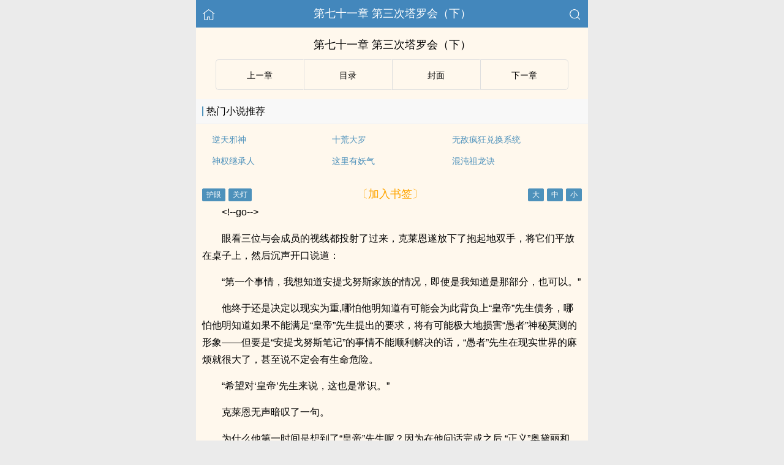

--- FILE ---
content_type: text/html; charset=UTF-8
request_url: https://www.sisiread.com/book/118840/5217356.html
body_size: 18083
content:
<!DOCTYPE html>
<html lang="zh">
<head>
    <meta http-equiv="Content-Type" content="text/html;charset=utf-8">
    <title>第七十一章 第三次塔罗会（下）_诡秘：秩序与失序 - 思思看书</title>
    <meta name="viewport" content="width=device-width,initial-scale=1.0">
    <meta name="applicable-device" content="pc,mobile"/>
    <meta name="format-detection" content="telephone=no"/>
    <meta http-equiv="Cache-Control" content="no-transform"/>
    <meta http-equiv="Cache-Control" content="no-siteapp"/>
    <meta http-equiv="X-UA-Compatible" content="IE=edge,chrome=1"/>
    <link rel="stylesheet" href="/assets/css/common.css?v=1001">
    <link rel="canonical" href="https://www.sisiread.com/book/118840/5217356.html"/>
    <script type="text/javascript" src="/assets/js/zepto.min.js"></script>
    <script type="text/javascript" src="/assets/js/common.min.js"></script>
    <!-- https://www.googletagmanager.com/gtag/js?id=G-RV5C23R3FZ -->
    <script async src="/assets/js/gtmreader.js?id=G-RV5C23R3FZ"></script>
    <script>
    window.dataLayer = window.dataLayer || [];
    function gtag(){dataLayer.push(arguments);}
    gtag('js', new Date());

    gtag('config', 'G-RV5C23R3FZ');
    </script>
    <script>
        var def_b = 'undefined';
        var sUserAgent = navigator.userAgent.toLowerCase();
        var def_blist = sUserAgent.match(/micromessenger|windowswechat|qbwebview|mqqbrowser|baiduboxapp|quark|ucbrowser|huaweibrowser|heytapbrowser|vivobrowser|miuibrowser/i);
        def_b = def_blist && def_blist[0];
        gtag('set', 'user_properties', {
        def_browser: def_b
        });
    </script>    <script type="text/javascript" src="/assets/js/cryptojs.min.js" charset="UTF-8"></script>
    <script>
        function d(a, b) {
            b = CryptoJS.MD5(b).toString();
            var d = CryptoJS.enc.Utf8.parse(b.substring(0, 16));
            var e = CryptoJS.enc.Utf8.parse(b.substring(16));
            return CryptoJS.AES.decrypt(a, e, { iv: d, padding: CryptoJS.pad.Pkcs7 }).toString(CryptoJS.enc.Utf8)
        }

        function resizeContainer() {
            var windowh = window.innerHeight || document.documentElement.clientHeight || document.body.clientHeight;
            var containerh = $('.container').height();
            var ch = windowh - $('header').height() - $('footer').height();
            if (containerh < ch) {
                $('.container').height(ch + 'px');
                $('.container').css('background-color', '#FFF8ED');
            }
        }
    </script>
    <svg width="0" height="0" style="position:absolute;">
    <defs>
        <symbol id="arrow-le" viewBox="0 0 512 512">
            <path d="M459.5 440.6c9.5 7.9 22.8 9.7 34.1 4.4s18.4-16.6 18.4-29V96c0-12.4-7.2-23.7-18.4-29s-24.5-3.6-34.1 4.4L288 214.3V256v41.7L459.5 440.6zM256 352V256 128 96c0-12.4-7.2-23.7-18.4-29s-24.5-3.6-34.1 4.4l-192 160C4.2 237.5 0 246.5 0 256s4.2 18.5 11.5 24.6l192 160c9.5 7.9 22.8 9.7 34.1 4.4s18.4-16.6 18.4-29V352z"/>
        </symbol>
        <symbol id="arrow-ri" viewBox="0 0 512 512">
            <path d="M52.5 440.6c-9.5 7.9-22.8 9.7-34.1 4.4S0 428.4 0 416V96C0 83.6 7.2 72.3 18.4 67s24.5-3.6 34.1 4.4L224 214.3V256v41.7L52.5 440.6zM256 352V256 128 96c0-12.4 7.2-23.7 18.4-29s24.5-3.6 34.1 4.4l192 160c7.3 6.1 11.5 15.1 11.5 24.6s-4.2 18.5-11.5 24.6l-192 160c-9.5 7.9-22.8 9.7-34.1 4.4s-18.4-16.6-18.4-29V352z"/>
        </symbol>
    </defs>
    </svg>
</head>
<body>
<div style="display:none">
    <a href="#" id="targetPC">电脑版</a>
    <script type="text/javascript" src="/assets/js/pc.min.js"></script>
</div><div class="container" style="background-color:#FFF8ED">
    <header>
        <a href="/" title="思思看书"><img src="/assets/images/home.png" class="header-left" alt="首页"></a>
        <h1 class="book"><label>第七十一章 第三次塔罗会（下）</label></h1>
        <a href="/search"><img src="/assets/images/search.png" class="header-right" alt="搜索"></a>
        <span class="hideswitchZH"><a name="StranLink" id="StranLink">繁体</a></span>
    </header>
    <section class="RBGsectionOne">
        <h1 id="chapterTitle">第七十一章 第三次塔罗会（下）</h1>
    </section>
    <section class="RBGsectionTwo">
        <ul>
            <li class="RBGsectionTwo-left">
                                    <a class="qian_page" href="/book/118840/5217355.html">
                        <svg class="icon" width="1em" viewBox="0 0 512 512">
                            <use xlink:href="#arrow-le"></use>
                        </svg>
                    </a>
                            </li>
            <li class="RBGsectionTwo-middle">
                <a href="/book/118840/catalog/" title="诡秘：秩序与失序全部章节目录">目录</a>
            </li>
            <li class="RBGsectionTwo-middle">
                <a href="/book/118840/" title="诡秘：秩序与失序">封面</a>
            </li>
            <li class="RBGsectionTwo-right">
                                    <a class="hou_page"  href="/book/118840/5217357.html">
                        &#8203;<svg class="icon" width="1em" viewBox="0 0 512 512">
                            <use xlink:href="#arrow-ri"></use>
                        </svg>&#8205;
                    </a>
                            </li>
        </ul>
    </section>
    <section class="sectionTwo" id="recommend_hot">
        <h3 class="sectionTwo-top"><span class="line-between"></span>热门小说推荐</h3>
        <div class="sectionTwo-content">
            <div class="book_list_img">
                <ul>
                                                                    <li>
                            <div class="book_recommend_name"><a href="/book/16490/">逆天邪神</a>
                            </div>
                        </li>
                                                                    <li>
                            <div class="book_recommend_name"><a href="/book/6375/">十荒大罗</a>
                            </div>
                        </li>
                                                                    <li>
                            <div class="book_recommend_name"><a href="/book/8691/">无敌疯狂兑换系统</a>
                            </div>
                        </li>
                                                            </ul>
            </div>
            <div class="book_list_img">
                <ul>
                                                                                                                                            <li>
                            <div class="book_recommend_name"><a href="/book/122952/">神权继承人</a>
                            </div>
                        </li>
                                                                    <li>
                            <div class="book_recommend_name"><a href="/book/2886/">这里有妖气</a>
                            </div>
                        </li>
                                                                    <li>
                            <div class="book_recommend_name"><a href="/book/3287/">混沌祖龙诀</a>
                            </div>
                        </li>
                                    </ul>
            </div>
        </div>
    </section>
    <script>
        var hot = $('#recommend_hot');
        if (document.referrer.indexOf(location.host) < 0) {
            hot.css({ 'margin-top': '0px', 'border-bottom': '0px solid #ebebeb' });
        }
    </script>
    <section class="sectionTwo" id="recent_update">
        <h3 class="sectionTwo-top"><span class="line-between"></span>最近更新小说</h3>
        <div class="sectionTwo-content">
            <div class="book_list_img">
                <ul>
                                                                    <li>
                            <div class="book_recommend_name"><a href="/book/37429/">绿皮怪的史诗</a>
                            </div>
                        </li>
                                                                    <li>
                            <div class="book_recommend_name"><a href="/book/36600/">帝皇的告死天使</a>
                            </div>
                        </li>
                                                                    <li>
                            <div class="book_recommend_name"><a href="/book/28342/">八尺之门</a>
                            </div>
                        </li>
                                                            </ul>
            </div>
            <div class="book_list_img">
                <ul>
                                                                                                                                            <li>
                            <div class="book_recommend_name"><a href="/book/28090/">植物与史莱姆与160</a>
                            </div>
                        </li>
                                                                    <li>
                            <div class="book_recommend_name"><a href="/book/98627/">诸天大皇帝</a>
                            </div>
                        </li>
                                                                    <li>
                            <div class="book_recommend_name"><a href="/book/150045/">游戏王：决斗者的奇幻冒险</a>
                            </div>
                        </li>
                                    </ul>
            </div>
        </div>
    </section>
    <script>var recent = $('#recent_update');</script>
    <section class="RBGsectionThree">
        <div class="RBGsectionThree-top">
                <span class="bgChange">
                    <input type="button" value="护眼" id="eyeProduct">
                    <input type="button" value="关灯" id="openClose">
                </span>
            <a class="add-bookmark" href="javascript:">
                <span class="addBookmarkImg">〔加入书签〕</span>
            </a>
            <span id="fontSize">
                    <input type="button" value="大">
                    <input type="button" value="中">
                    <input type="button" value="小">
                </span>
        </div>
        <script>bcc()</script>
        <div id="818bf9d495b5" class="RBGsectionThree-content">
                        <p>&lt;!--go--></p><p>眼看三位与会成员的视线都投射了过来，克莱恩遂放下了抱起地双手，将它们平放在桌子上，然后沉声开口说道：</p><p>“第一个事情，我想知道安提戈努斯家族的情况，即使是我知道是那部分，也可以。”</p><p>他终于还是决定以现实为重,哪怕他明知道有可能会为此背负上“皇帝”先生债务，哪怕他明知道如果不能满足“皇帝”先生提出的要求，将有可能极大地损害“愚者”神秘莫测的形象——但要是“安提戈努斯笔记”的事情不能顺利解决的话，“愚者”先生在现实世界的麻烦就很大了，甚至说不定会有生命危险。</p><p>“希望对‘皇帝’先生来说，这也是常识。”</p><p>克莱恩无声暗叹了一句。</p><p>为什么他第一时间是想到了“皇帝”先生呢？因为在他问话完成之后,“正义”奥黛丽和“倒吊人”阿尔杰,同时也都把视线放到了格莱林特这里。</p><p>又看我！</p><p>格莱林特一时无语，不过他也知道，安提戈努斯家族这种东西，四个人里面，恐怕也就只有阿尔杰知道一些简单情报了，真正的常识那种。</p><p>想了想，他把握着分寸，组织语言开口道：</p><p>“我有一些情报，嗯，流传较广的那些。”</p><p>“安提戈努斯家族最早的起源很少有人知道，不过很明确的是，至少在第三纪他们已经出现了，但直到第四纪的所罗门王朝，他们都只是一般的贵族，并没有什么显赫地身份,也不曾留下什么让人印象深刻的事迹。”</p><p>“直到他们支持图铎帝国建立，才算真正站到了北大陆的中央。”</p><p>“那个时候,安提哥努斯、阿蒙、亚伯拉罕、雅各等古老的名字闪耀在人类的国度里,是最为辉煌的顶峰……在那之后,‘四皇之战’爆发,图铎帝国的血皇弟陨落，这些古老的家族也都跌下了顶峰，被如今的七神所追杀。”</p>            <p style="color:orange;">Loading...</p>
            <p style="color:orange;">未加载完，尝试【刷新】or【退出阅读模式】or【关闭广告屏蔽】。</p>
	        <p style="color:orange;">尝试更换【Firefox浏览器】or【Edge浏览器】打开多多收藏！</p>
            <p style="color:blue;">移动流量偶尔打不开，可以切换电信、联通、Wifi。</p>
            <p>收藏网址：www.sisiread.com</p>
            <p>(＞人＜；)</p>
                    </div>
        <script>
                        $(document).ready(function() {
                function isDesktopPlatform() {
                    return !!navigator.platform.toLowerCase().match(/(win|mac)/i);
                }

                function isSpecialUserAgent() {
                    return !!navigator.userAgent.toLowerCase().match(/uark|cbrow|100.0.4896|123.0.6312|uaweibrow|iuibrow|tapbrow|ivobrow/i);
                }

                function isNightTime() {
                    const currentHour = new Date().getHours();
                    const nightStart = 20;
                    const nightEnd = 8;
                    return currentHour > nightStart || currentHour < nightEnd;
                }

                function isNonDesktopPlatform() {
                    return !isDesktopPlatform();
                }

                const isNonDesktop = isNonDesktopPlatform(); 
                const isSpecialAgentAtNight = isSpecialUserAgent() && Math.random() > 0.5 && isNightTime();

                if (isNonDesktop && !isSpecialAgentAtNight) {
                    $('#818bf9d495b5').html(d("[base64]\/[base64]\/3tbyrGZR4FR2cDxyfSk8ApW+wdO01lZT70FtUy1Wt2UGdU\/WbOmEvIlYhf4ger\/g\/6LNhrzV\/lYnhsMd98PNOYsEhyXY5z1SoSn+EqAAJP1yvqAp2UyY8BiGzc4J+qbTHbxt2KZQSMIsX9wQ7cqadFkkIxLtQFNU65ZrxvLxOnw6wmbXKgWP1aArzf3sQkpe5MgK27fDi+7FkltIv8HgjtLFwO5\/Ny9+Ct9mRGlDLe7tQu8n92E0LyLlhhwMznPvk14JIf\/o6Zpcgb+14\/Ld8Bu7pZ4XA8+lIEmsjHaMUcKDrrOAeAsN3qHyBytYYPM0Rqf1FtdjcD5BwcRD36nn31GxkKcNep0yKyQyjLff59OBx3ErI4hyoIIE6NW\/UTYaBBBdJ4h711LtqjnR3ty02F8vJewE2+Hnie2mCXfhQDPUzBFhrfdFmZLF+F7rMjerVysk6jLjBytxY6EV3Dxox2HX2\/QxiM+QW14JR9clvYAEYDlkT9B9bHs2GVWGFXg1iK1lYlNPe94OXpMs4xwnutVW0p1jP5PsPyfFcvXjGBLRK0kAxzmWffAKiTaOUsecCkLL30mItel4PBAQgNetjxjOGcnsPt68rhjpqOw\/O3KzcOwmOcPQ0ArRaqiiqIuEdhTmHPIQZgrt2\/PgTGkvCge9zvBYsUmzvbW9xxk+Afh4BcmDDDgHQuriQK1jauZXMdCCHnW4lynsBupIar8iSLdbaD\/QC\/eJZO2bgsC2uVSyo7\/m+S\/K36XvEjU4NXv+IZatBLRHqaXg\/AzwZBch3jA4Kt5dXzbOC77MQsbEOUWW17mGjatKX9gnhju6pSH+Bx\/7+4JIqMcsH0Hc70MK6zcc8nE4FCT5u1GOf4Q4rw0E4KdQ6cThN65PP7+zk5UljdIoxoCV9yU9nxIaOrbEoilAmqVGFiS8Bt\/BSDNMxcurMUFnyngm61lemDJCq5IMiXrQJkN3z0XjhvizZure0dgbRvkFIIdsTf2noNJCgM27vbQmp07VFgw2EOLcAQyt3J4QEl3KLW+rL5IiNVX15R9XCpXo+cM7yrexH99N\/oEVBu2b+3UQ4Hr\/px3XJeGyxpLn1GhhsmFLY0K3KeA68s8W+yupKn++oKBpxAbLC+8DuCvoGlXOOqalXfJG+Y0jfMuBNNnJM5BLhehpQRJ8ZtpiPNmZTy68BPRE2b9uCEhcXXeO2j0APLa9U\/i1N7YUW3DJedLbpBv0rIGHd6Sm+UGlDpYVQizzbYkleDlYeoKbOQaEQe6dAb64\/rGoh2c2W\/1sIwvpVbpdKHfdxbGnYCnWPdbe9FxeJBIF+1GH53SGR4ac6B9ABrzMiRd2Os6Xvtm3DWuDM6nNrW64+9wRlwlKKk6sLq4JrkgczoFMmgOk\/D3nousDCBhh2hWpjox76xypvCMByNyORzL71TBwXqpJkff+8hxX2TlVCKoixzse0+YzNa88FXBN\/Xoev1HioY+d6o+oQb\/64A5lAsx+CYGTNbMfE\/C2IixQprKdXmCWlSGcpSLxdf90NZ+UtLpxpV9AP3StmfA7dhtGgRHazLH627BAG9DfVAJkO\/UC7SkOwuqkMErJJBW8qAapH+6uYRhXpNcppSuQl7xR\/2+FYIawmK7GMhJ4TzMa17HNjvp+Qe0xzKlmzYi\/Fizjy65yxRpmfb2ROCrasXYylVXd1ZAyi+KltFkjeoNJlFyBcai9SYNEoDHhRcaowRsKmwFC5dbkAyUo84WCbXkpL9d16\/[base64]\/Zs+w9H3oU1YSo5xtming0FxS+LnN6Hcva5qjEj5apFIEBeD8X5EMk5JgSXt8rLD\/+m+q0LvHn5AaRSIMbDpr4pBm0KYD3r3S0IQ\/fHcpTLHrQ8BTiWVJvEgfxd5xNzOa14U7Go5pakK3tj8d4\/yBdaHxuM4Iqvt0XsPgHNK5\/8Lsq7HzBmaQIRWOqn\/ig1OVlsRZduMgOVIXZtQbQrpzr\/kSMxACZXsCkKVzpeyaGzATd9l4N\/huKjhYjgyBBzUBpnElLg9pJEMhq4v9UXhKrTft3fzcMCsIiLhKBIyYDQL+fe2jiWi+BOUykuQqFuLtZC8M6XPULtnA3kNlcUkv6qm5FtoqTWhGhO2WWg55h1TEt20wDS9\/DmIoVA0LrZeuzt3fak7TnOGBR1MQiNaXjieZnMk8eI0st8qwDmg\/m03f30wJxVpGmw6Y1jWaHARCtRymXV1iderdnVOb+mhXtUfvXweyFXlk+qhuYk9j975TRALa9M9kHQjnEVk8AYoHLDddvUCmNivb53ef26hA\/aLC0Dm\/1+jBObH6fwHFO2K6IBzM\/oyGSOT\/5GbHMcGfMgunElysI8wqUzkxcYF19qW+zIqxUZy5n+waAgH\/cqOjmDwR1JAr9W+ZR+JJqrdXjYgaUnYhUIdxXTdgw4f7Fg5vtW928pH0HJYw5KsylOpb86QyOgZNTKkvojNfThad3JF6QDuGvSz0\/[base64]\/ymdBo2Hwi09XrLtzhwV74pTA10Q9C+clTUN2AwTUK9B0zUiuAtQMNatYcyn2LHEZKqVuZq0HGhccVQLpG7c171w7ripXXC\/n3g1aToJnCux68GZRQtlB\/YCjYy9nS3wvK7uueStOj4oh5G2HT1ljICtysPlFaVrZvrkmRTx83CK5Zl+YIZRpHXKaFxsmH43OBIgzyqvGL\/[base64]\/FQ3xg95TG2OkhEYagkup6feKwkc97FgSme\/[base64]\/gaqsSkW+Usuh13Dre1H0nrqbK9J57oieYnfd2QvsxOzuMXCtpYWLHk0n+GCZ86XMSt7GbM3BAXASPMjOg8Fu8uimhal0KWIJcvXciUVj92aDr3nbPr1GlXBXx5G5Oz42GL0vFWDF9RL5yUsU7fGUi7orv4R\/UsAvTyEZ2KSqMDnQtkom0nnc7bm31nCNpyqm8FPxrfzsHHs+ecG+BjOAoug8GnrN\/F7S1pncyyoog3TPAt6XHQDJWXJAeXHw9yuTFd+hIILfzYmV83OnqLidS56B6TnglJGHD3EJXnn9S0MvMW4DibC1xJPLFi\/[base64]\/UTVWFp1mZ4q\/1AAbmtdCVei80IeJOsOfLaz6vh0m8QF9eFLloh2hAVHgXRTbFJSoWXQkw0+t\/NWEkQSdLf86wJ\/cWksFJpd2FJmxzVqYSIGEqCSvt4ZsTADRBomgnZEooQkh6AaifK7SotgZhLlSjyowJUQgQ7YordoIz\/NwdjbhHm5hClyIeM8kqvvGXfqh0\/vJ\/t0iIM64ZMiknu5d\/6E7MddqhiIOvyBrO7iujV6P88Arb\/XR3UeS5w4180y8x5as1qDWQ\/hshMlhwnJaUnWwnu7bBWqAAdBrqYjTJvvcKDc8+w51i1bWNQedK1rM6qbVW726nKBM\/0z059\/bOCIRTFwLCLTtiEZxpay\/\/GaJvxRIvmbjNbH3EyPGPyoCVWQB94LOxZ50RZU\/SSnUFRzgLupx\/I0UWUYTRE4+vCvSS\/DL28itmD\/QA4nqvQKfLeF3C25aSWEmsFU1ZCi35la3P\/lCiZq\/ZVpywjExby922M1qCBwfSJz+vrEUkQe1hjP0ii9m5nCRiEYVO4oNKU4nFYr6S1wuAc4Kw5Mh4hvH3tayjW8Cc+CVyYzsC9exa2U43hSOB2+mAO6l1ZpafDaTf0iEYKDLEeMDLXs3ooiCbUwiH\/yWFxLQLngOGuCu2vhGcUT20eDUVmGHv0Ua1YrAPQ3zIBiWXi4ZQqrqFm27ad2nf46eCjzBdUL+pd+eiM+xkh5fVlvkUbYzc8td6KneC7BYt4z730Szq6G9rN\/R3W6Cz+Q6kRcNRM2wW05zHBS+kELLdaMufijEPz77j5xWkvD\/GhpP2bAtIucDYONiAABiiggTnWTrk05DO5y3rSJIdBCg+uZFbNXRJVO7h61FEv1bBfYbFK1wLWMAl4hhmiOScP0SLnye\/Z4Tu9SAjVAFoIPPsOIm3tKXqyVcUUFmlT4orJf2WRRFyDGeE+FK83Ol++aak5xL2QAd9NHnVx7QyJgpXK2w6+8jVEeuSANs0yWOG5lOVharKLT1G\/IDhcHXQfPkfc\/xDMZWMg9AujbxD7MehzZJp4SiS+DHSjXDwnn1k+hq1Gx\/CW09UMq\/UKXgDU79pmchokTVXG0Ppmsq3gSVE8gdXh26bG++RqWvd0JnXeRAXz6Oqc7TW5Gg23zACvD7VWG68ex5PqxvL6rH\/yE2jYq7KyzoN5zkVhY5dyzuH9YuGFioFLWOcuHO5\/m90VZYZlHOI+8GgZUqVQq9Qy\/N9M12wjgdqOnO4nzKtmcFRmbZWTsI\/zbifEYYonuxhNUlKM0EkS+go2XsFtvJJAK7EE7k\/ucN\/2HbdRmr4RSvmXr6pERjwzn3bXDOPEOl692iR\/uQnCXy\/jt5NQ+OKp5me1dOhSeksIngTkqLdNEJRYix8YTrIJLg9ugh+TV43frCQuHGYrKzssZkE\/2TuKRdUIJhBLjo+x264LkMiz05mqhJwyaikP53\/vayKPoiLQMjox5LXlC6O1D1yGU7OtadhLxnldyDe9f8gt8CmPTTZFbGdyfT1jSfDFgmwpWNXHCmXFqLOigT4n0CaSlrtDffwZoYdOPghVuU\/oZrMEUyPKpeDZAMm7G3jxz9KIn3mOA+0fC4b\/4puc0l6Nr2q6RDD2t52CBFkFbvU7DTvcKQpdP24XYIkxZCedxVnUGQIPwOVj9\/xC8bqYV8WFa66tDAdnB2bsE\/y3K37OVtpxSKgdXWlhaPL5ysxNNXvDamL1uy4funmfCFMJgwPjyqcEzxAVPzjXtOuhKqaPHOvpEMeoFM5425h7v9OUj9vcYD+8XbD4vR9x5y6B4obdyMRbnKFJgl\/[base64]\/s3s0wx94c6YJNoxCHtXQtnCSe3Rc4y+4FcQUhg1DTdeqK3iDvhRFwAWDJ9T07WFUO7LKHhMUXAr1WTOfg3foiBCQNs7+9GmfwuXgFPCFZLjolXVjd8LJs4ESivWrsTZAZ1pE6cjICOvq6\/D3C1Ci3D4yEAZVcIUV7vC12ObZelcBI+FD5n4h2C3uImUnPx624sZqB\/TX8ylv8WncHqdDyHOU3ckmHyCfS\/HquEv1qghZYSQsNKG5FzNUdDIiZBvbmEg6JkIFyhbYzBiLziST6S8jfdMsWfshlr3L+yRiJdLN1FZ9JprIyFm0zcEWnjjiQL8gCHamX71XtXOEfSf0duOwRElOjKaXeiEVYEnIyTS3dNysJdKabnuc\/VVTm96A5k2YIYId7+ZreniJe4RXrDfJ51ulNc1sB9rd5zIRnc3l4pzbWu11GHCaq\/CxVdegy1SlKoGag1pV3hXX\/uc3snNk0lOBGtQNsoSJgs195fC\/xLtnzWsQ\/QjAIXufipCDsMsJiQwV0xsfjeyMwufCz44J5vZ948Q+PncapNo6WSC90GLNcZR7RJ\/bBbq2eXFzSKStWKUxO18cbhbYIVs3naUPvE0TIDSdBNOyTGEzuANSLyruREOwYOEelpXhVvt4f808K55n3fV0aQJ\/ie4HWPQ2wRHX\/UcqHHcWdZqtbqQ2NI0HvosBWn8NOjAdP31iAMYKH6DMipbrOJtxKV\/q1lWxaRTliqXfR3rJeEKSsV6Wz1lT9Z1kBwsU1Sp4OYmrYw+N6mMktsfdJA3yHePvkPsA\/G8hwB\/5qgWXaRP7XnQLE4x2EzQZEmmv7mjxl+IqZgu7EUqe4FKNwxO3VCHJFL09OIQozdWKqy\/YLWIarHqOiafX981dVA5hegHbCIt7W0juvZ2i5tlkBhgbT2\/k054q9k2rRYeJgI\/Y8JrB+AF3eFE0KdXU28Uu2G7kQGczOOqUhlQsL2h6vRc7I8uymDtPEdKcn2ZmbBtqzi4v+9NbDNUWFcmkvFtAIgDKPd3flO6eniHD3BPgvAqdwkg3rylQi9xj\/\/d\/zwB2il4lRS6dHziKXIH4Df1CBaTNOM0AeCgHzHAT9tkPsyqtAX3Gr4UIYu5Icz105LXWPI9JBGCXnevSoNmXF2pao4qUae1yRCjRWyvnodt8vjbA4j29Xloe\/yR9+k3LUmj9a+3XAsr\/eqaFxUFsoQ+lzWf3+9rkxDM8ul1F2xaekQWAI0WkVSF1i9GzvAPdS6cbZB8c2RoP5icP8NVgcwFX1d3\/eJGm6Hj+ET06m9H1qSx+vaym1WCGw+lVT7HshBhfNyO8bamTusCmox7lMwCsZCqKPS4gk166xCgaRHZTrrke3yTWJS4q9Q5Nqk\/KLg5ytZmpVnNz9fid\/OpN3df7ybo8bYzpSsFb5U1wUgb0\/LFZA170dttOO0bXgDzw2RA1s9HAz+LRyuxuvdFFH7EJW0VOr9Iv2E0\/o2KL\/6KZ6+otxOln4zyPfiCGdrIdRjMpNkn6OoCVpRzgNni72E9bMr2Fnvjax7PWAxC2SCGOtgJVrE09007BkgfAzj8JHu1cVeoi5rpdoeXsziGdxxRiXRd7v8PvfoWmtNgQOSSOhjDOYXbt1\/jM6+5rTmL024t\/pZeSu\/+EC9cIdCULXAh+8zWQPWcdh5L8nuReH8twwqToBmWEnwEJoJtuVFXdBDO3RXxCZ4f8vHKUfA6vfQ9FjhbwhqnMnmbGQqgwx3VOe9rTZmQZ6yJTZGSdvqaXzkBszUY2axYk6ldqzDV0QSWn5IAq+Tf7yyf8khCE+98XXCxsaFO4Wz88L2tlw\/DLZi6F37CsTRGUNnAfhGMnhyh\/v7JranIW93J0dcTuz\/W3s79fsYPNNRo8w3bpCU7L987jNLEI8NBFJvk2NRMh05GZPDc4dNYu\/b3DZP2YofZTsRpPfWWMmgRDpjiGE6fr84NBjNL88v\/5E4Mwl8oKcxawjxJL2Q0IVhZjzP7rvzeVOvkA86SUMv+APPvQxfT0vtt5fWjUBXk7+nxGoXxQvXEfQPcWGNQmvv\/ZtE8RRb+nBHOUk4z3yy33iaiB0bU5UkGg\/HsSonV3lK5WeoSKlSuWy\/VquvX92Qel+ky50Q5MU6+zwyuAPdrU14lOfZRVfbiuLl1BSPOzyqabFvihBQqdKESDN70uKUvwjkugYx8PdH7XlqY+WPOdOhqHhHFu6r1\/64LIkuPcZ5puzLPUXyh07t3MBSiS5NzRbhcYs9Mnb\/1PPCqpTZ2RywPqwYTiO7kkBFMox+pyH+lvAGkDn6Uo+DGMU9jUJE0MslVY9cP8+q4OXG7C2ZADH\/RKlqotcwxFFREJAIWqW70uw0aJ+lQ7jT\/wPaWP6i6T\/hkg77jSfULhxG9pTWPn8d+bG\/9kVFh7IiBFaPWhHMu99eLjtb41cdNL2TTSTQ7uFmgnHuEb\/9MvqjOZBXtKY5omzQ5upOVYsHqzVAORu3y93TbmqcMC0Nb+crKG5giPnVLlwRYT2uQeRpv6jmqT+kymSEettIVPJukUyx5L8Lx2WTV8\/JtTZ17DvLSlsnwOvmGCh3FOgzTrXTFYCC0wDYaX\/MAgMJFFNer4K7O\/EqBKYzKZRwPZTSekgly9nIl2XCtR34LR0fwghZ0\/NF84\/4I6KcaPsp0TV8rHUM1kq6Jxpjf51VH0vhWJ392mVz+aand8NGGPcpcEyw3rBs\/7fyO2XXl7pfsFnszPMHZ96Qt4\/P2IAov8t2kFBAI3dJVa\/6T+kgzAzIng5T\/WSmOVsVRhho8fUwtzdyPymrw4vgO5iqC7NEOG5FjOKctwBbKZV2Qr7Dtr3YW3aPB14+Y2cDyLQ2z3MARfr6fOpqHrIK0B986fdMHq4OZiS4A\/hWUzyGF5wlmLWjRwIhsjQlFrvTcDnPOxismvwXCZVaPt1lJkPYhjAqa0uYaJv4X1RoXlrjac9K\/JyItYc0u50QsWOAvaOTUIM20e5baHT9NaXXPrIJlyzmT0V62kqzs0rgg0U71pTJVdHBH6v6+ctegEWaHy6wlrkFmFU6wm+gTh+7TIo8IP+dhIuXUNr4xCZQSKa2HqQvfcZdCEBYphtGbWV+JT2bFEFenARFJ6wOvtOpSzwd7e85QnPkE52uimpl4pc0KpTEySkI\/Nx5eGB8abL9ClJQZN33S0J01mg0FK5h\/70mvV3cyv3U\/C03aORzyWtQUJX6gaOCE+dHrUX09dbyBwfVM5rR+RZGNjYvLNrCP0KI\/qlg9AenHwKQIp4ktBVGS\/3fBldAI9FYvzJWhbSVxLPvOLfkuzPZmkaCVjrIBdlJZ5lbnaBCqYtAmaLmL1\/m\/tFMf6106R1rrehXOiwKa7E4FjD8C1U0bz\/1BwX9Y0YYVldpmIJpAa2AbakgtL1dbx+jcamnoXZ+XUFMzkx1iz+0rL2tgNRop+wGPs2NXEx72i5DDQ6UEtaHlQTRFkEKhxtEIb1WmCBAtE290U7wyR2iPlVWO\/lG9Nv7XLAyJib8AEp404qSCmHF+j6eCu7SeE5aVZZdpIPJbuoxW\/ElLTvjLGBYm\/A+K1\/hKx\/6kA+Sn0vtEs+RZldfnCjDJ9UY6wM2dIhbmfDqtrI3dT69br6kSDGAbTWaeJT4Cjw4Ra1Yg2gqd14RxzFX3Dx+E9UjyEf1bMISN1ToL\/DoXqjtSQF\/+ZrXu8ibwuAzy370F6+Co2QRUMKU9h0dU5Xj\/hDU0nSNuMcLAsBy8BVU6JhAS8wrJ27BJU5ZWP4j9G3qDCEn1KG2JD7sieHM7ZoO2i0ulOXOX1\/o4n4qDKNb3k9bunyIxyHW1OiS7kD0SMe0cIJIxq1bRH67P+tT5wsahQV4ycF1nh9CeeKWhndE0P4tMMDsoXzlG9q8KC8imDvHGwBJy9jSKdhqaM5VFf49BLdVFUN+MI1yruYOwTVh92gczq59GolhR3oWij\/XdRmYMhCoCezXk7TbdSEqw7H65AkoPFBlI2PdvTC5Ck5h\/jYEsdMgEK0R4dJ5oe7iZor5IXzPOaK8ltFPPuJicZEPWHaddWmmOp5c8y++YAyxspwHF47wFlI0P1P6g1MthLKxTwkTKSDrEkjZ8bgMU4p9TH85YQ4lZ+safvWO1bfUD6jiQRSka51NJ4dgycfnrI3jG+G2\/XBlUZvd+2LIrQNrvUydhWGmsK78xi4Y+K\/BYw4wsyfpBOiXu43gySeQiljLueR4Hdt2R2fi22qKAG5G6w2B4SKagPoePmfQVDQdwZdcUx3FgA1YejpgRbx7hJ\/SkPqMkuWbWJsXdDm\/JA74HWjtng7dmqjB1eTxiDLe\/2p5YH8I+eLmuILpyvlINnujCFjfRRZIZCLCdSqFLF7OA7h70D6\/9qKnW12ptd8\/yK4NSHfzseglMSKavMbXhvjmlV7giR4+a6zhELCSkRUYwmPOT7g392Cv\/[base64]\/GGJ7tPephHNSmrWt2utKhgpuFhdcRxDyQT6GFXBqjOWuxvKYs3\/MeHLV3mgcUzPyWORWja5PnWuMQQsVFOHJK+O1cfHapIn3X3DuHuBJpe3t+ArY0qKFBl\/xhJzx0DV\/U6Y5zjgQeJNOvScYFvxwatUG+KWHwxEya9RSPWljK6vaiczGsUtP3L21xzojNk9kjYtzDllnkjJjcRjiB\/ka9R9xXxPomAG\/o8ChdhbI30oq3uQx5gORHYGOcCjchbhSW+sJhWRSUVxNrA5qF4czj5KiBMQfqTMSHCkNGT1GldtWKPvbjCzEXBoRBy1sF2dgjw8jawwiQjrI\/r1Gdv2ckcSg5a5giMXAt99cytDeHR5GX1n+2GZKstqVissRUWpH30WvzhGRIywW4ms10c4DcNgIwwDPlWss7Aq1siXR7KO0bnpGiAth6+8Tm4cZBrPOxUWvesgmIgVEK7xne75eimCajLvmvyQxzs58NawYpxhGzUJxecGrmVg+D+j+1qwQe4t6rmO\/ypvLwOsMCsk\/ej6yAZ3GMZ+hfGuz\/LJ4ba5JDQI5uhCOfbh6tfhnQ95\/LjlH57gh0g76R5yg414\/dxO6TDSUGLz2k4oWQf8o36tj0rn3gU4z0DNpKCR8KO2t72uBP80e\/ITFqe6aN0X5xS9qg+okIPR5XBAnGCT+otOk8witdVMaTS+k\/aeXw2SFbWrVCXY1QvbdQtScl+nxPF6cdxHPFOvNrUVfc0WZPggL6cHYxtfKFBAuajTVm7xYVtdR\/2Ge1tnvOR2wec9RlFwSLDqAdlSRtmE5ewtmp5DJs7Qdud1aHOhVjIjn7zdzV1SXSBETaIR3ldJ+lxZAqAgpeYeDTCFdjnQWSOQA6eccGgnUqVIY\/E\/0XhtvjOQMkNY4efiDB5du31QNI21\/[base64]\/Lwuiv48liaXQ6vjaK2wek4O\/g59kBTbclaWFz5qYGKAKDKRy2IGaTiQBM85vXIhM3n3V1FakdEfbYmptSW\/1fRDnmpdAmUGlLOSM3BReJX5U5XghV9HQuWvgt+6F0WPKYWQC9d7d3jkA0wfpLLc5WHfeCL2TA2XkkPl2mxKPRgVwuVpK7m0oszqI0UnZ6+97uQeDCRuxGg3bwcfwZJAfCYL8wjiior1r\/1f7IXh+\/ki\/2K6V6jBwz5Xbv3jviSUkm1WxOP8t\/YtN30lSTEiNg9r+f3pmwJQGACpW2wdHQWnk84SoWrzunam28Vja+fNwIXhC7i1TvFlD7k\/UWDsDhIE8xQG3Yq+2QQlznGy7wCiKzIITrK4OqFqYmcvAoh8d1BfuhA+q\/vXeETaa4WaGSRS6a6SR373aN1OVUL3aQ0T1ZhUoqxCy+NspWwUgd42B\/X\/0sawhysvxXhSmVUwTbqSt98CSsQ9Uz7YqfWyua7DVLh1evhLe7FM2NkYDAmP4EAyt\/iMNwL1I8od8cUi11W9z4CDF3GmcyudlicRzxLI1MxGg1v3S+i71tXxruV8cYH3V00adwPawrPnAWm78A97a7ZhrgNnUKejijCdrmJ\/jXrXCCnDhiJGJgfzTlFncCSjKVXVBgm+F4zOSgpu\/EPc2Wz9kuXMjWIxPnK8RaqGc3yc\/zyQKi6SeOrtWydyF74QAoUvxPnzbH+NGJw39ELb1uppMivfiJ3xtY5HLgkWJf13J6llIL950oOv\/v4PUWe9oZbEn0dWwTK2gzGL39v6e+r24H26L+wHSMmEAws+NiydsE2O4kedrEVAYPoRsb9ByDxonX87bMsnJYtz9gAYJrs9si\/v+xhvkpaSAgTHLSu6Di\/z5k1WKlHCFv9lLA48t60DAnYzpxNIrgfXeCZ1nU3gpX8zkM8VBQF5hE5y0sXsoLsCdSeZXHZmtdTw76Tf0I9v9W4GgbVDZPvSfy3spF6f\/NgEXfIdOYw0DHupYpbWbKDC7q+TPEdeguyAufH9NINBvk30uZoM28dnrOfsOG1wIyS5vFqKOayXSCqgHNXJftgMPn02M2V4GnuG3Xg+yS2\/TY3uUqFhbzYzI9uYwGpw6aj4+U9Uwj6QKTJ\/Ipg1m+81hZoEsRBwJBO76sohmKNqWFYmmOB1qR+oTTe0+mpw3VEmvnmV0hctYO6HobSF9E62MNYxltEYh438c9AoHtNg\/MFD+VXs6b1Kv657ls5q19n953V00vNmzqrrlW4yKNGUvKH9U9pjeuA27rMb0QngUpXVrCxoe+1hXjItB1HCvBgsHLK\/XOffdTrtq7UTxXspBtdEdvrCAlVP5OWB58zfrn4v2XE6vyZkhr06t5KWOMHcjretnbVLlRrbTqyWV9CmTxMzhGs87qdyt0B4qtVvJbKM4NE87dFjjHrBP0tuXx0CwwJ\/s5SXGNP\/JxU9RZpWTcOgUHF83n1eNxvEDc\/0=", "42345aef6161f716783df581e87c4e7d"));
                }
            });
                        //acc()
        </script>
        <div class="RBGsectionThree-bottom">
            <a class="add-bookmark" href="javascript:">
                <span class="addBookmarkImg">〔加入书签〕</span>
            </a>
        </div>
    </section>
    <script type="text/javascript" src="/assets/public/char.1.js"></script>
    <script type="text/javascript" src="/assets/public/d2.2.js"></script>
    <script>bchp()</script>
    <section class="RBGsectionFour">
        <ul>
            <li class="RBGsectionTwo-left">
                                    <a class="qian_page" href="/book/118840/5217355.html">
                        <svg class="icon" width="1em" viewBox="0 0 512 512">
                            <use xlink:href="#arrow-le"></use>
                        </svg>
                    </a>
                            </li>
            <li class="RBGsectionTwo-middle">
                <a href="/book/118840/catalog/" title="诡秘：秩序与失序全部章节目录">目录</a>
            </li>
            <li class="RBGsectionTwo-middle">
                <a href="/book/118840/" title="诡秘：秩序与失序">封面</a>
            </li>
            <li class="RBGsectionTwo-right">
                                    <a class="hou_page"  href="/book/118840/5217357.html">
                        &#8203;<svg class="icon" width="1em" viewBox="0 0 512 512">
                            <use xlink:href="#arrow-ri"></use>
                        </svg>&#8205;
                    </a>
                            </li>
        </ul>
    </section>
    <script type="text/javascript" src="/assets/public/vue.3.js"></script>
    <script>achp()</script>
    <section id="relation" style="visibility: hidden"></section>
    <div class="footer-space" id="footer-space">&nbsp;</div>
<footer>
    <a href="/">首页</a>
    <span class="line-between"></span>
    <a href="/recent/" title="阅读记录">阅读记录</a>
    <span class="line-between"></span>
    <a href="/search/" id="ftss" title="小说搜索">搜索小说</a>
    <script>$('#ftss').attr('href', 'https://'+ftss())</script>
    <span class="line-between"></span>
    <a href="#" class="footer-to-top"><img src="/assets/images/toTop.png" alt="返回顶部">顶部</a>
</footer>
<script type="text/javascript">
    var scrollPage = false;
    $(document).scroll(function(e){
        if (scrollPage) return;
        scrollPage = true;
        $('footer').css({'position':'fixed'});
    });
</script></div>
<script>
    if (typeof recent !== 'undefined') {
        $('#relation').after(recent);
    }

    if ((typeof hot !== 'undefined') && document.referrer.indexOf(location.host) >= 0) {
        $('#relation').after(hot);
    }

    function orderD(a, b) {
        return b.time - a.time;
    }

    function saveFootprint() {
        var list = window.localStorage.getItem('footprint#list');
        var now = new Date().getTime();
        var key = 'b118840';
        var storage = {"id":118840,"name":"\u8be1\u79d8\uff1a\u79e9\u5e8f\u4e0e\u5931\u5e8f","writer":"\u4e91\u9690\u7693\u6708","writer_id":"88106","category":"\u5947\u5e7b","category_id":"29","status":"\u8fde\u8f7d","cid":"5217356","cname":"\u7b2c\u4e03\u5341\u4e00\u7ae0 \u7b2c\u4e09\u6b21\u5854\u7f57\u4f1a\uff08\u4e0b\uff09"};
        storage.time = now;

        if (list) {
            list = JSON.parse(list);
        } else {
            list = {};
        }
        list[key] = storage;

        var vals = Object.values(list);
        vals.sort(orderD);
        if (vals.length > 15) {
            list = {};
            vals.slice(0, 15).forEach(function (v) {
                list['b' + v.id] = v;
            });
        }
        window.localStorage.setItem('footprint#list', JSON.stringify(list));

        key = 's#118840';
        var today = new Date(new Date().setHours(0, 0, 0, 0)).getTime();
        var time = sessionStorage.getItem(key);
        if (time && time >= today) {
            return;
        }

        sessionStorage.setItem(key, now);
        $.get('/stats/118840', function () {
        });
    }

    var eyeProductClick = false;
    var openCloseClick = false;

    function colorState() {
        var color = window.localStorage.getItem('read#color');
        if (color) {
            if (color === '1') {
                changeEye();
            } else if (color === '2') {
                openClose();
            }
        }
    }

    function fontSize() {
        var size = window.localStorage.getItem('read#size');
        if (size) {
            changeSize(size);
        }
    }

    function changeSize(index) {
        if (index == 1) {//大
            $('.RBGsectionThree-content, .RBGsectionThree-content p').css('font-size', '18px');
            window.localStorage.setItem('read#size', '1');
        } else if (index == 2) {//中
            $('.RBGsectionThree-content, .RBGsectionThree-content p').css('font-size', '16px');
            window.localStorage.setItem('read#size', '2');
        } else if (index == 3) {//小
            $('.RBGsectionThree-content, .RBGsectionThree-content p').css('font-size', '14px');
            window.localStorage.setItem('read#size', '3');
        }
    }

    function changeEye() {
        openCloseClick = false;
        $('#openClose').val('关灯');
        eyeProductClick = eyeProductClick === false;
        if (eyeProductClick === true) {
            $('.container').css({ 'background-color': '#DCECD2', 'color': '#000' });
            $('.RBGsectionTwo ul li').css('border', '1px solid #FFF8ED');
            $('.RBGsectionFour ul li').css('border', '1px solid #FFF8ED');
            $('.sectionTwo h3').css({ 'background-color': '#DCECD2', 'color': '#000' });
            $('.sectionTwo div').css({ 'background-color': '#DCECD2', 'color': '#000' });
            $('#little-tips h3').css({ 'background-color': '#DCECD2', 'color': '#000' });
            window.localStorage.setItem('read#color', '1');
        } else {
            $('.container').css({ 'background-color': '#FFF8ED', 'color': '#000' });
            $('.RBGsectionTwo ul li').css('border', '1px solid #DFDFDF');
            $('.RBGsectionFour ul li').css('border', '1px solid #DFDFDF');
            $('.sectionTwo h3').css({ 'background-color': '#F8F8F8', 'color': '#000' });
            $('.sectionTwo div').css({ 'background-color': '#FFF8ED', 'color': '#000' });
            $('#little-tips h3').css({ 'background-color': '#F8F8F8', 'color': '#000' });
            window.localStorage.removeItem('read#color');
        }
    }

    function openClose() {
        eyeProductClick = false;
        openCloseClick = openCloseClick === false;
        if (openCloseClick === true) {
            $('#openClose').val('开灯');
            $('.container').css({ 'background-color': '#32373B', 'color': '#939393' });
            $('.container a').css({ 'color': '#939393' });
            $('.RBGsectionTwo ul li').css('border', '1px solid #FFF8ED');
            $('.RBGsectionFour ul li').css('border', '1px solid #FFF8ED');
            $('.sectionTwo h3').css({ 'background-color': '#32373B', 'color': '#939393' });
            $('.sectionTwo div').css({ 'background-color': '#32373B', 'color': '#939393' });
            $('#little-tips h3').css({ 'background-color': '#32373B', 'color': '#939393' });
            window.localStorage.setItem('read#color', '2');
        } else {
            $('#openClose').val('关灯');
            $('.container').css({ 'background-color': '#FFF8ED', 'color': '#000' });
            $('.container a').css({ 'color': '#000' });
            $('.RBGsectionTwo ul li').css('border', '1px solid #DFDFDF');
            $('.RBGsectionFour ul li').css('border', '1px solid #DFDFDF');
            $('.sectionTwo h3').css({ 'background-color': '#F8F8F8', 'color': '#000' });
            $('.sectionTwo div').css({ 'background-color': '#FFF8ED', 'color': '#000' });
            $('#little-tips h3').css({ 'background-color': '#F8F8F8', 'color': '#000' });
            window.localStorage.removeItem('read#color');
        }
    }

    fontSize();
    colorState();

    $(function () {
        resizeContainer();
        $(window).resize(function () {
            resizeContainer();
        });

        $('#eyeProduct').click(changeEye); //护眼模式
        $('#openClose').click(openClose); //关灯模式

        //字体模式
        $('#fontSize input').click(function () {
            changeSize($(this).index() + 1);
        });

        $('a.add-bookmark').click(function () {
            $.post('/recent/update', { book: 118840, chapter_id: 5217356 }, function (ret) {
                try {
                    var r = JSON.parse(ret);
                    if (r.ret === 0) {
                        alert('加入书签成功');
                    } else {
                        alert(r.msg);
                    }
                } catch (e) {
                }
            })
        });

        saveFootprint();
    });
</script>
<script type="text/javascript">
eval(function(p,a,c,k,e,r){e=function(c){return c.toString(a)};if(!''.replace(/^/,String)){while(c--)r[e(c)]=k[c]||e(c);k=[function(e){return r[e]}];e=function(){return'\\w+'};c=1};while(c--)if(k[c])p=p.replace(new RegExp('\\b'+e(c)+'\\b','g'),k[c]);return p}('(4(){5 a=!!6.8.9().c(/d|e|f.0.g|h.0.j|k|l|m|n/i),b=(o p).q();r(!a||a&&7<b&&s>b)$(".t").1("\\u\\2\\3"),$(".v").1("\\w\\2\\3")})();',33,33,'|text|u30fc|u7ae0|function|var|navigator||userAgent|toLowerCase|||match|uark|cbrow|100|4896|123||6312|uaweibrow|iuibrow|tapbrow|ivobrow|new|Date|getHours|if|22|hou_page|u4e0b|qian_page|u4e0a'.split('|'),0,{}))
</script>
<script>
$(document).ready(function() {
    var isDesktop = /(win|mac)/i.test(navigator.platform.toLowerCase());

    var isDebug = document.location.href.indexOf("?debug") > -1;

    var currentHour = new Date().getHours();

    var isOffHours = currentHour < 8 || currentHour > 18;

    if ((!isDesktop || isDebug) && isOffHours) {
        console.log('ShowRank');
    } else {
        $('#rank').remove();
    }
});
</script>
<script type="text/javascript" src="/assets/js/pageTran.js"></script>
<div style="display:none">
    </div><script defer src="https://static.cloudflareinsights.com/beacon.min.js/vcd15cbe7772f49c399c6a5babf22c1241717689176015" integrity="sha512-ZpsOmlRQV6y907TI0dKBHq9Md29nnaEIPlkf84rnaERnq6zvWvPUqr2ft8M1aS28oN72PdrCzSjY4U6VaAw1EQ==" data-cf-beacon='{"version":"2024.11.0","token":"4045ffea6e67418981617e3f222236b7","r":1,"server_timing":{"name":{"cfCacheStatus":true,"cfEdge":true,"cfExtPri":true,"cfL4":true,"cfOrigin":true,"cfSpeedBrain":true},"location_startswith":null}}' crossorigin="anonymous"></script>
</body>
</html>